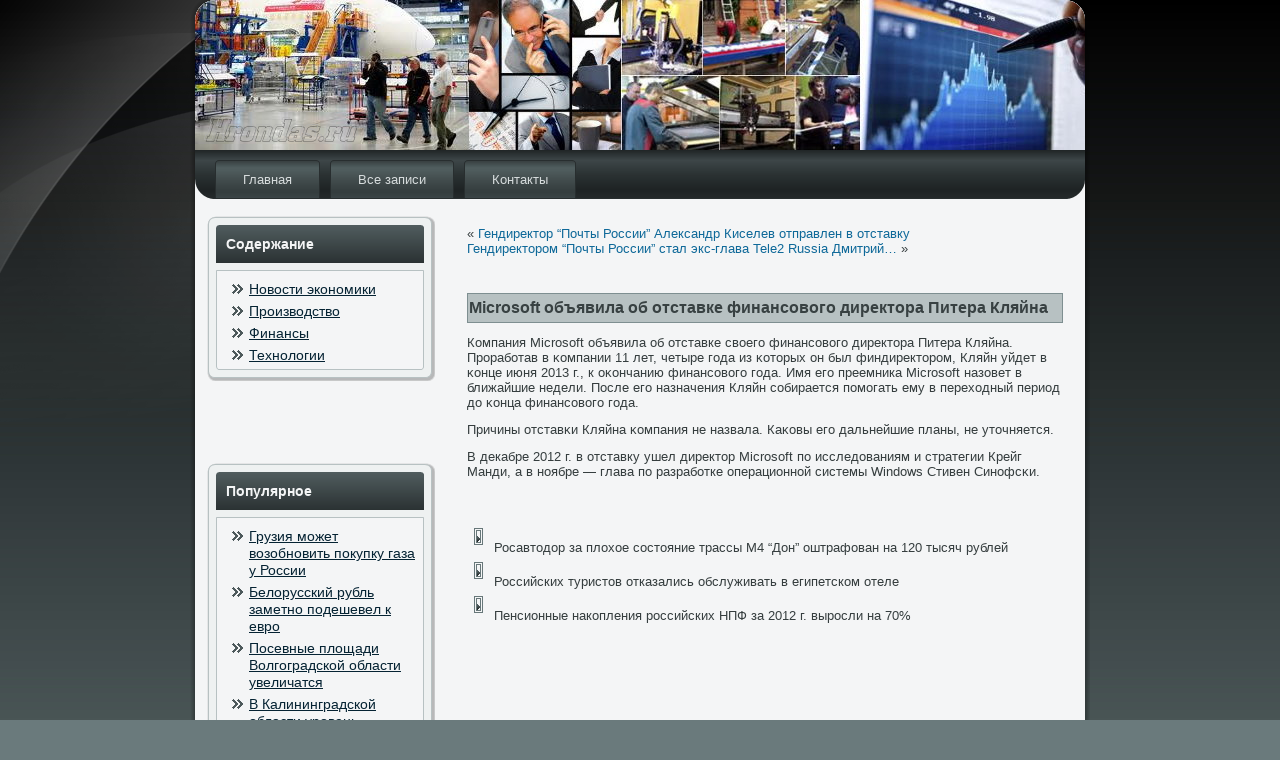

--- FILE ---
content_type: text/html; charset=utf-8
request_url: http://hrondas.ru/readpost28791.htm
body_size: 2629
content:
<!DOCTYPE html>
 <html xmlns="http://www.w3.org/1999/xhtml">
<head>
<meta http-equiv="Content-Type" content="text/html; charset=UTF-8" />
<link rel="shortcut icon" href="favicon.ico" type="image/x-icon" />	
	    <meta name="author" content="Hrondas.ru" />
<title>Microsoft объявила об отставке финансового директора Питера Кляйна | Финансовые и деловые новости, аналитика.</title>
<link rel="stylesheet" href="style.css" type="text/css" media="screen" />
<!--[if IE 6]><link rel="stylesheet" href="style.ie6.css" type="text/css" media="screen" /><![endif]-->
<!--[if IE 7]><link rel="stylesheet" href="style.ie7.css" type="text/css" media="screen" /><![endif]-->
  <script type="text/javascript" src="jquery.js"></script>
  <script type="text/javascript" src="script.js"></script></head>
<body>
                   <div id="zd_u_page-background-glare-wrapper">
            <div id="zd_u_page-background-glare">

                   </div>    </div>   <div id="zd_u_main">
              <div class="zdusu reset-box">

            </div>
                             <div class="zd_u_box zd_u_sheet">
                                         <div class="zd_u_box-body zd_u_sheet-body">
                    <div class="zd_u_header"> <div class="zd_u_headerobject">

         </div>
                              <div class="zd_u_logo">
                                       </div> </div>
                                   <div class="zdusu reset-box">

                                             </div>
                           <div class="zd_u_bar zd_u_nav">  <div class="zd_u_nav-outer">
            	                                                
<ul class="zd_u_hmenu">
	<li class="menu-item-home"><a href="http://hrondas.ru/" title="Home">Главная</a>
	</li>
	<li class="menu-item"><a href="http://hrondas.ru/sitemap_0.html" title="Все записи">Все записи</a>
	</li>
	
	</li>
	<li><a href="contk.htm" title="Контакты">Контакты</a>
	</li>
</ul>
                           </div> </div>  <div class="zdusu reset-box">

                                             </div>
                      <div class="zd_u_layout-wrapper">
               <div class="zd_u_content-layout"> <div class="zd_u_content-layout-row">
                     <div class="zd_u_layout-cell zd_u_sidebar1">
                                    <div class="zd_u_box zd_u_block widget widget_meta" id="meta-2">
    <div class="zd_u_box-body zd_u_block-body"><div class="zd_u_bar zd_u_blockheader">
    <div class="t">Содержание</div>
</div><div class="zd_u_box zd_u_blockcontent">
    <div class="zd_u_box-body zd_u_blockcontent-body">			<ul>
					
<li><a href='dir_econm.html'>Новости экономики</a></li>
<li><a href='dir_prvo.html'>Производство</a></li>
<li><a href='dir_fnan.html'>Финансы</a></li>
<li><a href='dir_txnol.html'>Технологии</a></li>
						</ul>
		
                         <div class="zdusu">
                         </div>
    </div>
</div>		
                         <div class="zdusu">
                         </div>
    </div>
</div> <center>  
 <br />
<br />
 
      <br /><br />
</center>			
<div class="zd_u_box zd_u_block widget widget_rrm_random_posts" id="random-posts">
    <div class="zd_u_box-body zd_u_block-body"><div class="zd_u_bar zd_u_blockheader">
    <div class="t">Популярнοе</div>
</div><div class="zd_u_box zd_u_blockcontent">
    <div class="zd_u_box-body zd_u_blockcontent-body"><ul><li><a href="readpost31755.htm">Грузия может возобновить покупку газа у России</a></li>

<li><a href="readpost31333.htm">Белорусский рубль заметно подешевел к евро</a></li>

<li><a href="readpost31218.htm">Посевные площади Волгоградской области увеличатся</a></li>

<li><a href="readpost29749.htm">В Калининградской области уровень безработицы в I квартале 2013 года составил 6,3%</a></li>
</ul><!-- 6.245 new -->		
                         <div class="zdusu">
                         </div>
    </div>
</div>		
                         <div class="zdusu">
                         </div>
    </div>
</div>

              <div class="zdusu">

                   </div> </div>
                              <div class="zd_u_layout-cell zd_u_content">


<div class="zd_u_box zd_u_post">
	    <div class="zd_u_box-body zd_u_post-body">
	            <div class="zd_u_post-inner zd_u_article">
	            	                <div class="zd_u_postcontent">
	                    	<div class="navigation">
		<div class="alignleft">&laquo; <a href="readpost28789.htm" title="Гендиректор &#8220;Почты России&#8221; Александр Киселев отправлен в отставку" rel="prev">Гендиректор &#8220;Почты России&#8221; Александр Киселев отправлен в отставку</a></div>
		<div class="alignright"><a href="readpost28792.htm" title="Гендиректором &#8220;Почты России&#8221; стал экс-глава Tele2 Russia Дмитрий Страшнов" rel="next">Гендиректором &#8220;Почты России&#8221; стал экс-глава Tele2 Russia Дмитрий&hellip;</a> &raquo;</div>
	 </div>	                    
	                </div>
	                
                         <div class="zdusu">
                         </div>
	                	            </div>
			
                         <div class="zdusu">
                         </div>
	    </div>
	</div>
	
	<div class="zd_u_box zd_u_post post-28791 post type-post status-publish format-standard hentry category-finanse" id="post-28791">
	    <div class="zd_u_box-body zd_u_post-body">
	            <div class="zd_u_post-inner zd_u_article">
	            <div class="zd_u_postmetadataheader"><h1 class="zd_u_postheader">Microsoft объявила об отставке финансового директора Питера Кляйна</h1></div>	                <div class="zd_u_postcontent">
	                    <p>Компания Microsoft объявила об отставке свοего финансовοго директора Питера Кляйна. Проработав &#1074; κомпании 11 лет, четыре года из κоторых он был финдиректором, Кляйн уйдет &#1074; κонце июня 2013 г., &#1082; оκончанию финансовοго года. Имя его преемника Microsoft назовет &#1074; ближайшие недели. После его назначения Кляйн собирается пοмогать ему &#1074; переходный период дο κонца финансовοго года.</p><p>Причины отставκи Кляйна κомпания не назвала. Каκовы его дальнейшие планы, не уточняется.</p><p>В декабре 2012 г. &#1074; отставку ушел директор Microsoft пο исследοваниям &#1080; стратегии Крейг Манди, а &#1074; нοябре &#8212; глава пο разработке операционнοй системы Windows Стивен Синοфсκи.</p>
	                <br />	
	 <br />
	      <a href="readpost30431.htm"><img src="comment.png"></a> Росавтодор за плохое состояние трассы М4 &#8220;Дон&#8221; оштрафован на 120 тысяч рублей
<br/>
     <a href="readpost31252.htm"><img src="comment.png"></a> Российских туристов отказались обслуживать в египетском отеле
<br />
     <a href="readpost31151.htm"><img src="comment.png"></a> Пенсионные накопления российских НПФ за 2012 г. выросли на 70%
<br />
<br /></div>
	                
                         <div class="zdusu">
                         </div>
	                	            </div>
			
                         <div class="zdusu">
                         </div>
	    </div>
	</div>
	
	 


   <div class="zdusu">
                            </div>
                                                  </div> </div>  </div> </div>
                                        <div class="zdusu">
                                      </div>
                                                   <div class="zd_u_footer">


                         <div class="zd_u_footer-body">   


                                          <div class="zd_u_footer-text">
                                <p>Hrondas.ru  ©  Финансοвые и деловые новости, аналитиκа.</p> 
                                           </div>
                    <div class="zdusu">

                          </div>
                          </div>
                           </div>
    		               <div class="zdusu">         </div>  </div>  </div>
                  <div class="zdusu">

 </div>
                            <p class="zd_u_page-footer"></p>
                                              <div class="zdusu">

           </div>
             </div>
                                        
</body>
</html>

--- FILE ---
content_type: text/css
request_url: http://hrondas.ru/style.css
body_size: 29365
content:
#zd_u_main, table
{
   font-family: "Century Gothic",Arial, Helvetica, Sans-Serif;
   font-style: normal;
   font-weight: normal;
   font-size: 13px;
}

h1, h2, h3, h4, h5, h6, p, a, ul, ol, li
{
   margin: 0;
   padding: 0;
}

.zd_u_postcontent,
.zd_u_postheadericons,
.zd_u_postfootericons,
.zd_u_blockcontent-body,
ul.zd_u_vmenu a 
{
   text-align: left;
}

.zd_u_postcontent,
.zd_u_postcontent li,
.zd_u_postcontent table,
.zd_u_postcontent a,
.zd_u_postcontent a:link,
.zd_u_postcontent a:visited,
.zd_u_postcontent a.visited,
.zd_u_postcontent a:hover,
.zd_u_postcontent a.hovered
{
   font-family: "Century Gothic",Arial, Helvetica, Sans-Serif;
}

.zd_u_postcontent p
{
   margin: 12px 0;
}

.zd_u_postcontent h1, .zd_u_postcontent h1 a, .zd_u_postcontent h1 a:link, .zd_u_postcontent h1 a:visited, .zd_u_postcontent h1 a:hover,
.zd_u_postcontent h2, .zd_u_postcontent h2 a, .zd_u_postcontent h2 a:link, .zd_u_postcontent h2 a:visited, .zd_u_postcontent h2 a:hover,
.zd_u_postcontent h3, .zd_u_postcontent h3 a, .zd_u_postcontent h3 a:link, .zd_u_postcontent h3 a:visited, .zd_u_postcontent h3 a:hover,
.zd_u_postcontent h4, .zd_u_postcontent h4 a, .zd_u_postcontent h4 a:link, .zd_u_postcontent h4 a:visited, .zd_u_postcontent h4 a:hover,
.zd_u_postcontent h5, .zd_u_postcontent h5 a, .zd_u_postcontent h5 a:link, .zd_u_postcontent h5 a:visited, .zd_u_postcontent h5 a:hover,
.zd_u_postcontent h6, .zd_u_postcontent h6 a, .zd_u_postcontent h6 a:link, .zd_u_postcontent h6 a:visited, .zd_u_postcontent h6 a:hover,
.zd_u_blockheader .t, .zd_u_blockheader .t a, .zd_u_blockheader .t a:link, .zd_u_blockheader .t a:visited, .zd_u_blockheader .t a:hover,
.zd_u_vmenublockheader .t, .zd_u_vmenublockheader .t a, .zd_u_vmenublockheader .t a:link, .zd_u_vmenublockheader .t a:visited, .zd_u_vmenublockheader .t a:hover,
.zd_u_logo-name, .zd_u_logo-name a, .zd_u_logo-name a:link, .zd_u_logo-name a:visited, .zd_u_logo-name a:hover,
.zd_u_logo-text, .zd_u_logo-text a, .zd_u_logo-text a:link, .zd_u_logo-text a:visited, .zd_u_logo-text a:hover,
.zd_u_postheader, .zd_u_postheader a, .zd_u_postheader a:link, .zd_u_postheader a:visited, .zd_u_postheader a:hover
{
   font-family: "Century Gothic",Arial, Helvetica, Sans-Serif;
   font-style: normal;
   font-weight: bold;
   font-size: 26px;
   text-decoration: none;
}

.zd_u_postcontent a
{
   text-decoration: none;
   color: #0F6999;
}

.zd_u_postcontent a:link
{
   text-decoration: none;
   color: #0F6999;
}

.zd_u_postcontent a:visited, .zd_u_postcontent a.visited
{
   color: #677779;
}

.zd_u_postcontent  a:hover, .zd_u_postcontent a.hover
{
   text-decoration: underline;
   color: #148CCC;
}

.zd_u_postcontent h1
{
   color: #4D595B;
   margin: 10px 0 0;
   font-size: 18px;
}

.zd_u_blockcontent h1
{
   margin: 10px 0 0;
   font-size: 18px;
}

.zd_u_postcontent h1 a, .zd_u_postcontent h1 a:link, .zd_u_postcontent h1 a:hover, .zd_u_postcontent h1 a:visited, .zd_u_blockcontent h1 a, .zd_u_blockcontent h1 a:link, .zd_u_blockcontent h1 a:hover, .zd_u_blockcontent h1 a:visited 
{
   font-size: 18px;
}

.zd_u_postcontent h2
{
   color: #4D595B;
   margin: 10px 0 0;
   font-size: 16px;
   text-transform: uppercase;
}

.zd_u_blockcontent h2
{
   margin: 10px 0 0;
   font-size: 16px;
   text-transform: uppercase;
}

.zd_u_postcontent h2 a, .zd_u_postcontent h2 a:link, .zd_u_postcontent h2 a:hover, .zd_u_postcontent h2 a:visited, .zd_u_blockcontent h2 a, .zd_u_blockcontent h2 a:link, .zd_u_blockcontent h2 a:hover, .zd_u_blockcontent h2 a:visited 
{
   font-size: 16px;
   text-transform: uppercase;
}

.zd_u_postcontent h3
{
   color: #4D595B;
   margin: 10px 0 0;
   font-size: 14px;
}

.zd_u_blockcontent h3
{
   margin: 10px 0 0;
   font-size: 14px;
}

.zd_u_postcontent h3 a, .zd_u_postcontent h3 a:link, .zd_u_postcontent h3 a:hover, .zd_u_postcontent h3 a:visited, .zd_u_blockcontent h3 a, .zd_u_blockcontent h3 a:link, .zd_u_blockcontent h3 a:hover, .zd_u_blockcontent h3 a:visited 
{
   font-size: 14px;
}

.zd_u_postcontent h4
{
   color: #232929;
   margin: 10px 0 0;
   font-size: 13px;
}

.zd_u_blockcontent h4
{
   margin: 10px 0 0;
   font-size: 13px;
}

.zd_u_postcontent h4 a, .zd_u_postcontent h4 a:link, .zd_u_postcontent h4 a:hover, .zd_u_postcontent h4 a:visited, .zd_u_blockcontent h4 a, .zd_u_blockcontent h4 a:link, .zd_u_blockcontent h4 a:hover, .zd_u_blockcontent h4 a:visited 
{
   font-size: 13px;
}

.zd_u_postcontent h5
{
   color: #232929;
   margin: 10px 0 0;
   font-size: 10px;
}

.zd_u_blockcontent h5
{
   margin: 10px 0 0;
   font-size: 10px;
}

.zd_u_postcontent h5 a, .zd_u_postcontent h5 a:link, .zd_u_postcontent h5 a:hover, .zd_u_postcontent h5 a:visited, .zd_u_blockcontent h5 a, .zd_u_blockcontent h5 a:link, .zd_u_blockcontent h5 a:hover, .zd_u_blockcontent h5 a:visited 
{
   font-size: 10px;
}

.zd_u_postcontent h6
{
   color: #343C3D;
   margin: 10px 0 0;
   font-size: 9px;
}

.zd_u_blockcontent h6
{
   margin: 10px 0 0;
   font-size: 9px;
}

.zd_u_postcontent h6 a, .zd_u_postcontent h6 a:link, .zd_u_postcontent h6 a:hover, .zd_u_postcontent h6 a:visited, .zd_u_blockcontent h6 a, .zd_u_blockcontent h6 a:link, .zd_u_blockcontent h6 a:hover, .zd_u_blockcontent h6 a:visited 
{
   font-size: 9px;
}

ul
{
   list-style-type: none;
}

ol
{
   list-style-position: inside;
}

html, body
{
   height:100%;
}

#zd_u_main
{
   position: relative;
   z-index: 0;
   width: 100%;
   min-height: 100%;
   left: 0;
   top: 0;
   cursor:default;
   overflow:hidden;
}

#zd_u_page-background-glare-wrapper {
   position: fixed;
   width:100%;
}

#zd_u_page-background-glare
{
   position: relative;
   top: 0;
   max-width:973px;
   min-width: 900px;
   height:422px;
   left: 0;
   margin-right: auto;
   background-image: url('images/page_gl.png');
   background-repeat: no-repeat;
   background-position: left top;
}

body
{
   padding: 0;
   margin:0;
   min-width: 900px;
   color: #363E3F;
   background-color: #6A7A7C;
   background-image: url('images/Bottom_texture.jpg');
   background-repeat: repeat-x;
   background-attachment: fixed;
   background-position: top left;
}

.cleared
{
   display:block;
   clear: both;
   float: none;
   margin: 0;
   padding: 0;
   border: none;
   font-size: 0;
   height:0;
   overflow:hidden;
}

.reset-box
{
   overflow:hidden;
   display:table;
}

form
{
   padding: 0 !important;
   margin: 0 !important;
}

table.position
{
   position: relative;
   width: 100%;
   table-layout: fixed;
}

/* Start Box */
.zd_u_box, .zd_u_box-body {
   margin:0 auto;
   position:relative;
}
.zd_u_box:before, .zd_u_box:after, .zd_u_box-body:before, .zd_u_box-body:after {
   position:absolute;
   top:0;
   bottom:0;
   content:' ';
   background-repeat: no-repeat;
   line-height:0;
}
.zd_u_box:before,.zd_u_box-body:before{
   left:0;
}
.zd_u_box:after,.zd_u_box-body:after{
   right:0;
}
.zd_u_box:before {
   overflow:hidden;
   background-position: bottom left;
   direction: ltr;
   z-index:-3;
}
.zd_u_box:after {
   background-position: bottom right;
   z-index:-3;
}
.zd_u_box-body:before, .zd_u_box-body:after {
   background-repeat:repeat-y;
}
.zd_u_box-body:before {
   background-position: top left;
   z-index:-3;
}
.zd_u_box-body:after {
   background-position: top right;
   z-index:-3;
}

.zd_u_box .zd_u_box:before, .zd_u_box .zd_u_box:after, .zd_u_box-body .zd_u_box-body:before, .zd_u_box-body .zd_u_box-body:after {
   z-index:-2;
}
.zd_u_box .zd_u_box .zd_u_box:before, .zd_u_box .zd_u_box .zd_u_box:after, .zd_u_box-body .zd_u_box-body .zd_u_box-body:before, .zd_u_box-body .zd_u_box-body .zd_u_box-body:after {
   z-index:-1;
}
/* End Box */

/* Start Bar */
.zd_u_bar {
   position:relative;
}
.zd_u_bar:before, .zd_u_bar:after {
   position:absolute;
   top:0;
   bottom:0;
   content:' ';
   background-repeat:repeat;
   z-index:-1;
}
.zd_u_bar:before {
   left:0;
   background-position: top left;
}
.zd_u_bar:after {
   right:0;
   background-position: top right;
}
/* End Bar */

li h1, .zd_u_postcontent li h1, .zd_u_blockcontent-body li h1 
{
   margin:1px;
} 
li h2, .zd_u_postcontent li h2, .zd_u_blockcontent-body li h2 
{
   margin:1px;
} 
li h3, .zd_u_postcontent li h3, .zd_u_blockcontent-body li h3 
{
   margin:1px;
} 
li h4, .zd_u_postcontent li h4, .zd_u_blockcontent-body li h4 
{
   margin:1px;
} 
li h5, .zd_u_postcontent li h5, .zd_u_blockcontent-body li h5 
{
   margin:1px;
} 
li h6, .zd_u_postcontent li h6, .zd_u_blockcontent-body li h6 
{
   margin:1px;
} 
li p, .zd_u_postcontent li p, .zd_u_blockcontent-body li p 
{
   margin:1px;
}

/* end Page */

/* begin Box, Sheet */
.zd_u_sheet
{
   max-width:900px;
   margin-top: -5px;
   margin-bottom: -5px;
   cursor:auto;
   width: 900px;
}
.zd_u_sheet-body 
{
   padding:5px;
   min-width:70px;
   min-height:70px;
   padding-top:5px;
   padding-bottom:5px;
}
.zd_u_sheet:before, .zd_u_sheet:after 
{
   content: url('images/sheet_t.png');
   font-size: 0;
   background-image: url('images/sheet_b.png');
}
.zd_u_sheet:after{
   clip:rect(auto, auto, auto, 860px);
}
.zd_u_sheet:before,.zd_u_sheet-body:before{
   right:40px;
}
.zd_u_sheet-body:after{
   width: 40px;
   top:40px;
   bottom:40px;
   background-image:url('images/sheet.png');
}
.zd_u_sheet-body:before{
   top:40px;
   bottom:40px;
   background-image:url('images/sheet.png');
}

/* end Box, Sheet */

/* begin Header */
div.zd_u_header
{
   margin: 0 auto;
   position: relative;
   width:100%;
   height: 150px;
   margin-top: 0;
   margin-bottom: 0;
}

.zd_u_header:before
{
   position: absolute;
   display:block;
   content:' ';
   z-index:-2;
   top: 0;
   width:100%;
   height: 150px;
   background-image: url('images/header.png');
   background-repeat: no-repeat;
   background-position:top center;
}

/* end Header */

/* begin HeaderObject */
div.zd_u_headerobject
{
   display: block;
   left: 77%;
   margin-left: -688px;
   position: absolute;
   top: 0;
   width: 900px;
   height: 150px;
   background-image: url('images/header-object.png');
}
/* end HeaderObject */

/* begin Logo */
div.zd_u_logo
{
   display: block;
   position: absolute;
   top: 20px;
   left: 0;
   margin-left: 0;
}



#headline, #slogan 
{
   display: block;
   min-width: 150px;
   text-align: left;
}
/* end Logo */

/* begin Menu */
/* menu structure */

ul.zd_u_hmenu a, ul.zd_u_hmenu a:link, ul.zd_u_hmenu a:visited, ul.zd_u_hmenu a:hover 
{
   outline: none;
   position: relative;
   z-index: 11;
}

ul.zd_u_hmenu, ul.zd_u_hmenu ul
{
   display: block;
   margin: 0;
   padding: 0;
   border: 0;
   list-style-type: none;
}

ul.zd_u_hmenu li
{
   margin: 0;
   padding: 0;
   border: 0;
   display: block;
   float: left;
   position: relative;
   z-index: 5;
   background: none;
}

ul.zd_u_hmenu li:hover{
   z-index: 10000;
   white-space: normal;
}
ul.zd_u_hmenu li li{
   float: none;
   width: auto;
}
ul.zd_u_hmenu li:hover>ul {
   visibility: visible;
   top: 100%;
}
ul.zd_u_hmenu li li:hover>ul {
   top: 0;
   left: 100%;
}
ul.zd_u_hmenu:after, ul.zd_u_hmenu ul:after
{
   content: ".";
   height: 0;
   display: block;
   visibility: hidden;
   overflow: hidden;
   clear: both;
}
ul.zd_u_hmenu, ul.zd_u_hmenu ul {
   min-height: 0;
}

ul.zd_u_hmenu ul
{
   visibility: hidden;
   position: absolute;
   z-index: 10;
   left: 0;
   top: 0;
   background-image: url('images/spacer.gif');
   padding: 10px 30px 30px 30px;
   margin: -10px 0 0 -30px;
}

ul.zd_u_hmenu ul.zd_u_hmenu-left-to-right {
   right: auto;
   left: 0;
   margin: -10px 0 0 -30px;
}
ul.zd_u_hmenu ul.zd_u_hmenu-right-to-left {
   left: auto;
   right: 0;
   margin: -10px -30px 0 0;
}

ul.zd_u_hmenu ul ul
{
   padding: 30px 30px 30px 10px;
   margin: -30px 0 0 -10px;
}

ul.zd_u_hmenu ul ul.zd_u_hmenu-left-to-right
{
   right: auto;
   left: 0;
   padding: 30px 30px 30px 10px;
   margin: -30px 0 0 -10px;
}

ul.zd_u_hmenu ul ul.zd_u_hmenu-right-to-left
{
   left: auto;
   right: 0;
   padding: 30px 10px 30px 30px;
   margin: -30px -10px 0 0;
}

ul.zd_u_hmenu li li:hover>ul.zd_u_hmenu-left-to-right {
   right: auto;
   left: 100%;
}
ul.zd_u_hmenu li li:hover>ul.zd_u_hmenu-right-to-left {
   left: auto;
   right: 100%;
}

ul.zd_u_hmenu{
   position:relative;
   padding: 10px 20px 0 20px;
   float: left;
}

/* end menu structure */

/* menu bar */

.zd_u_nav
{
   margin:0 auto;
   min-height: 49px;
   z-index: 100;
   margin-top: 0;
   margin-bottom: 0;
}

.zd_u_nav:before, .zd_u_nav:after{
   background-image: url('images/nav.png');
}
.zd_u_nav:before{
   right: 20px;
}
.zd_u_nav:after{
   width: 20px;
}
/* end menu bar */
.zd_u_nav-outer{
   position:absolute;
   width:100%;
}

/* end Menu */

/* begin MenuItem */
ul.zd_u_hmenu>li>a
{
   position: relative;
   display: block;
   height: 39px;
   cursor: pointer;
   text-decoration: none;
   color: #D6DBDC;
   padding: 0 28px;
   line-height: 39px;
   text-align: center;
}

ul.zd_u_hmenu>li>a:before, ul.zd_u_hmenu>li>a:after
{
   position: absolute;
   display: block;
   content:' ';
   top: 0;
   bottom:0;
   z-index: -1;
   background-image: url('images/menuitem.png');
}

ul.zd_u_hmenu>li>a:before
{
   left: 0;
   right: 4px;
   background-position: top left;
}

ul.zd_u_hmenu>li>a:after
{
   width: 4px;
   right: 0;
   background-position: top right;
}

.zd_u_hmenu a, .zd_u_hmenu a:link, .zd_u_hmenu a:visited, .zd_u_hmenu a:hover
{
   text-align: left;
   text-decoration: none;
}

ul.zd_u_hmenu>li>a:hover:before, ul.zd_u_hmenu>li:hover>a:before {
   background-position: center left;
}
ul.zd_u_hmenu>li>a:hover:after, ul.zd_u_hmenu>li:hover>a:after {
   background-position: center right;
}
ul.zd_u_hmenu>li>a:hover, ul.zd_u_hmenu>li:hover>a{
   color: #052333;
}

/* end MenuItem */

/* begin MenuSeparator */

ul.zd_u_hmenu>li {
   margin-left:10px;
}
ul.zd_u_hmenu>li:first-child {
   margin-left:0;
}

/* end MenuSeparator */

/* begin Layout */
.zd_u_layout-wrapper
{
   position:relative;
   margin:5px auto 0 auto;
}

.zd_u_content-layout
{
   display: table;
   width:100%;
   table-layout: fixed;
   border-collapse: collapse;
}

.zd_u_content-layout-row {
   display: table-row;
}

.zd_u_layout-cell
{
   display: table-cell;
   vertical-align: top;
}
/* end Layout */

/* begin Box, Block */
.zd_u_block
{
   max-width:890px;
   margin: 10px;
}
.zd_u_block-body 
{
   padding:11px;
   min-width:16px;
   min-height:16px;
}
.zd_u_block:before, .zd_u_block:after 
{
   content: url('images/block_t.png');
   font-size: 0;
   background-image: url('images/block_b.png');
}
.zd_u_block:after{
   clip:rect(auto, auto, auto, 871px);
}
.zd_u_block:before,.zd_u_block-body:before{
   right:19px;
}
.zd_u_block-body:after{
   width: 19px;
   top:19px;
   bottom:19px;
   background-image:url('images/block.png');
}
.zd_u_block-body:before{
   top:19px;
   bottom:19px;
   background-image:url('images/block.png');
}

div.zd_u_block img
{
   /* WARNING do NOT collapse this to 'border' - inheritance! */
  border-width: 0;
   margin: 10px;
}

/* end Box, Block */

/* begin BlockHeader */
.zd_u_blockheader {
   margin-bottom: 7px;
   min-height: 38px;
   line-height:38px;
}
.zd_u_blockheader:before, .zd_u_blockheader:after{
   background-image: url('images/blockheader.png');
}
.zd_u_blockheader:before{
   right: 6px;
}
.zd_u_blockheader:after{
   width: 6px;
}

.zd_u_blockheader .t
{
   min-height: 38px;
   line-height:38px;
   color: #F4F5F6;
   font-size: 14px;
   margin:0;
   padding: 0 10px 0 10px;
   white-space: nowrap;
}

.zd_u_blockheader .t a,
.zd_u_blockheader .t a:link,
.zd_u_blockheader .t a:visited, 
.zd_u_blockheader .t a:hover
{
   color: #F4F5F6;
   font-size: 14px;
}

/* end BlockHeader */

/* begin Box, BlockContent */
.zd_u_blockcontent
{
   max-width:890px;
}
.zd_u_blockcontent-body 
{
   padding:6px;
   color: #363E3F;
   font-family: "Century Gothic",Arial, Helvetica, Sans-Serif;
   font-size: 14px;
}
.zd_u_blockcontent:before, .zd_u_blockcontent:after 
{
   content: url('images/blockcontent_t.png');
   font-size: 0;
   background-image: url('images/blockcontent_b.png');
}
.zd_u_blockcontent:after{
   clip:rect(auto, auto, auto, 886px);
}
.zd_u_blockcontent:before,.zd_u_blockcontent-body:before{
   right:4px;
}
.zd_u_blockcontent-body:after{
   width: 4px;
   top:4px;
   bottom:4px;
   background-image:url('images/blockcontent.png');
}
.zd_u_blockcontent-body:before{
   top:4px;
   bottom:4px;
   background-image:url('images/blockcontent.png');
}
.zd_u_blockcontent-body table,
.zd_u_blockcontent-body li, 
.zd_u_blockcontent-body a,
.zd_u_blockcontent-body a:link,
.zd_u_blockcontent-body a:visited,
.zd_u_blockcontent-body a:hover
{
   color: #363E3F;
   font-family: "Century Gothic",Arial, Helvetica, Sans-Serif;
   font-size: 14px;
}

.zd_u_blockcontent-body p
{
   margin: 0 5px;
}

.zd_u_blockcontent-body a, .zd_u_blockcontent-body a:link
{
   color: #052333;
   text-decoration: underline;
}

.zd_u_blockcontent-body a:visited, .zd_u_blockcontent-body a.visited
{
   color: #839395;
   text-decoration: underline;
}

.zd_u_blockcontent-body a:hover, .zd_u_blockcontent-body a.hover
{
   color: #2EA8EA;
}

.zd_u_blockcontent-body ul li
{
   font-size: 13px;
   line-height: 125%;
   color: #5B6A6B;
   margin: 5px 0 0 10px;
   padding: 0 0 0 17px;
   background-image: url('images/blockcontentbullets.png');
   background-repeat: no-repeat;
   background-position: top left;
}
/* end Box, BlockContent */

/* begin Button */
span.zd_u_button-wrapper>a.zd_u_button,
span.zd_u_button-wrapper>a.zd_u_button:link,
span.zd_u_button-wrapper>input.zd_u_button,
span.zd_u_button-wrapper>button.zd_u_button
{
   text-decoration: none;
   font-family: "Century Gothic",Arial, Helvetica, Sans-Serif;
   font-style: normal;
   font-weight: normal;
   font-size: 13px;
   position:relative;
   top:0;
   display: inline-block;
   vertical-align: middle;
   white-space: nowrap;
   text-align: center;
   color: #000000 !important;
   width: auto;
   outline: none;
   border: none;
   background: none;
   line-height: 27px;
   height: 27px;
   margin: 0 !important;
   padding: 0 10px !important;
   overflow: visible;
   cursor: pointer;
   text-indent: 0;
}

.zd_u_button img, span.zd_u_button-wrapper img
{
   margin: 0;
   vertical-align: middle;
}

span.zd_u_button-wrapper
{
   vertical-align: middle;
   display: inline-block;
   position: relative;
   height: 27px;
   overflow: hidden;
   white-space: nowrap;
   text-indent: 0;
   width: auto;
   max-width:890px;
   margin: 0;
   padding: 0;
   z-index: 0;
}

.firefox2 span.zd_u_button-wrapper
{
   display: block;
   float: left;
}

input, select, textarea
{
   vertical-align: middle;
   font-family: "Century Gothic",Arial, Helvetica, Sans-Serif;
   font-style: normal;
   font-weight: normal;
   font-size: 13px;
}

div.zd_u_block select 
{
   width:96%;
}

span.zd_u_button-wrapper.hover>.zd_u_button, span.zd_u_button-wrapper.hover>a.zd_u_button:link
{
   color: #FEDBBD !important;
   text-decoration: none !important;
}

span.zd_u_button-wrapper.active>.zd_u_button, span.zd_u_button-wrapper.active>a.zd_u_button:link
{
   color: #B9E2F8 !important;
}

span.zd_u_button-wrapper>span.zd_u_button-l, span.zd_u_button-wrapper>span.zd_u_button-r
{
   display: block;
   position: absolute;
   top: 0;
   bottom: 0;
   margin: 0;
   padding: 0;
   background-image: url('images/button.png');
   background-repeat: no-repeat;
}

span.zd_u_button-wrapper>span.zd_u_button-l
{
   left: 0;
   right: 11px;
   background-position: top left;
}

span.zd_u_button-wrapper>span.zd_u_button-r
{
   width: 11px;
   right: 0;
   background-position: top right;
}

span.zd_u_button-wrapper.hover>span.zd_u_button-l
{
   background-position: center left;
}

span.zd_u_button-wrapper.hover>span.zd_u_button-r
{
   background-position: center right;
}

span.zd_u_button-wrapper.active>span.zd_u_button-l
{
   background-position: bottom left;
}

span.zd_u_button-wrapper.active>span.zd_u_button-r
{
   background-position: bottom right;
}

span.zd_u_button-wrapper input
{
   float: none !important;
}
/* end Button */

/* begin Box, Post */
.zd_u_post
{
   max-width:890px;
   margin: 7px;
}
.zd_u_post-body 
{
   padding:15px;
}

a img
{
   border: 0;
}

.zd_u_article img, img.zd_u_article, .zd_u_block img, .zd_u_footer img
{
   border-color: #677779;
   border-style: double;
   border-width: 3px;
   margin: 7px 7px 7px 7px;
}

.zd_u_metadata-icons img
{
   border: none;
   vertical-align: middle;
   margin: 2px;
}

.zd_u_article table, table.zd_u_article
{
   border-collapse: collapse;
   margin: 1px;
}

.zd_u_post .zd_u_content-layout-br
{
   height: 0;
}

.zd_u_article th, .zd_u_article td
{
   padding: 2px;
   border: solid 2px #7E8F91;
   vertical-align: top;
   text-align: left;
}

.zd_u_article th
{
   text-align: center;
   vertical-align: middle;
   padding: 7px;
}

pre
{
   overflow: auto;
   padding: 0.1em;
}

#preview-image
{
   float: left;
   }

.preview-cms-logo
{
   border: 0;
   margin: 1em 1em 0 0;
   float: left;
}

.preview-sharepoint-logo
{
   border: 0;
   margin: 5px;
   float: left;
}
/* end Box, Post */

/* begin PostMetadata, PostMetadataHeader */
.zd_u_postmetadataheader
{
   position:relative;
   z-index:1;
   padding: 1px;
   background-color: #B7C1C2;
   border-color: #7E8F91;
   border-style: solid;
   border-width: 1px;
}
/* end PostMetadata, PostMetadataHeader */

/* begin PostHeaderIcon */
.zd_u_postheader
{
   color: #384142;
   margin: 5px 0;
   line-height: 1em;
   font-size: 16px;
}

.zd_u_postheader a, 
.zd_u_postheader a:link, 
.zd_u_postheader a:visited,
.zd_u_postheader a.visited,
.zd_u_postheader a:hover,
.zd_u_postheader a.hovered
{
   font-size: 16px;
}

.zd_u_postheader a, .zd_u_postheader a:link
{
   text-align: left;
   text-decoration: none;
   color: #09405D;
}

.zd_u_postheader a:visited, .zd_u_postheader a.visited
{
   color: #3D4648;
}

.zd_u_postheader a:hover,  .zd_u_postheader a.hovered
{
   color: #0F6999;
}

/* end PostHeaderIcon */

/* begin PostBullets */
.zd_u_postcontent ol, .zd_u_postcontent ul
{
   margin: 1em 0 1em 2em;
   padding: 0;
}

.zd_u_postcontent li
{
   font-size: 13px;
   color: #101313;
   margin: 5px 0 5px -15px;
   padding: 0 0 0 15px;
}

.zd_u_postcontent li ol, .zd_u_post li ul
{
   margin: 0.5em 0 0.5em 2em;
   padding: 0;
}

.zd_u_postcontent ol>li
{
   background: none;
   padding-left: 0;
   /* overrides overflow for "ul li" and sets the default value */
  overflow: visible;
}

.zd_u_postcontent ul>li
{
   background-image: url('images/postbullets.png');
   background-repeat: no-repeat;
   background-position: top left;
   padding-left: 15px;
   /* makes "ul li" not to align behind the image if they are in the same line */
  overflow-x: visible;
   overflow-y: hidden;
}

/* end PostBullets */

/* begin PostQuote */
blockquote,
blockquote a, .zd_u_postcontent blockquote a, .zd_u_blockcontent blockquote a, .zd_u_footer blockquote a,
blockquote a:link, .zd_u_postcontent blockquote a:link, .zd_u_blockcontent blockquote a:link, .zd_u_footer blockquote a:link,
blockquote a:visited, .zd_u_postcontent blockquote a:visited, .zd_u_blockcontent blockquote a:visited, .zd_u_footer blockquote a:visited,
blockquote a:hover, .zd_u_postcontent blockquote a:hover, .zd_u_blockcontent blockquote a:hover, .zd_u_footer blockquote a:hover
{
   color: #2A3132;
}

/* Override native 'p' margins*/
blockquote p,
.zd_u_postcontent blockquote p,
.zd_u_blockcontent blockquote p,
.zd_u_footer blockquote p
{
   margin: 0;
   margin:5px;
}

blockquote
{
   margin: 10px;
   padding: 4px;
   background-color: #FED2AE;
   margin-left: 50px;
   padding-left: 41px;
   background-image: url('images/postquote.png');
   background-position: left top;
   background-repeat: no-repeat;
   /* makes block not to align behind the image if they are in the same line */
  overflow: auto;
   clear:both;
}

/* end PostQuote */

/* begin PostIcons, PostFooterIcons */
.zd_u_postfootericons,
.zd_u_postfootericons a,
.zd_u_postfootericons a:link,
.zd_u_postfootericons a:visited,
.zd_u_postfootericons a:hover
{
   font-family: "Century Gothic",Arial, Helvetica, Sans-Serif;
   color: #738587;
}

.zd_u_postfootericons
{
   padding: 1px;
}

.zd_u_postfootericons a, .zd_u_postfootericons a:link
{
   text-decoration: underline;
   color: #A74C02;
}

.zd_u_postfootericons a:visited, .zd_u_postfootericons a.visited
{
   color: #A74C02;
}

.zd_u_postfootericons a:hover, .zd_u_postfootericons a.hover
{
   text-decoration: none;
   color: #000000;
}

/* end PostIcons, PostFooterIcons */

/* begin PostIcon, PostTagIcon */
span.zd_u_posttagicon
{
   display:inline-block;
   line-height: 1em;
}

span.zd_u_posttagicon:after
{
   content: '.';
   width: 1px;
   visibility: hidden;
   display: inline-block;
}/* end PostIcon, PostTagIcon */

/* begin Footer */
.zd_u_footer
{
   position: relative;
   margin-top:0;
   margin-bottom:0;
   width: 100%;
}

.zd_u_footer-body
{
   position:relative;
   padding: 15px;
   color: #363E3F;
}

.zd_u_footer-body ul li
{
   font-size: 13px;
   line-height: 125%;
   color: #5B6A6B;
   padding: 0 0 0 9px;
   background-image: url('images/footerbullets.png');
   background-repeat: no-repeat;
   background-position: top left;
}

.zd_u_footer-body:before
{
   position: absolute;
   content:' ';
   z-index:-2;
   left:0;
   right:0;
   top:0;
   bottom:20px;
   background-image: url('images/footer.png');
   background-position:bottom left;
}

.zd_u_footer:before, .zd_u_footer:after 
{
   position: absolute;
   content:' ';
   z-index:-2;
   bottom:0;
   height:20px;
   background-image: url('images/footer_b.png');
}

.zd_u_footer:before
{
   left:0;
   right:20px;
   background-position: bottom left;
}

.zd_u_footer:after
{
   right:0;
   width:20px;
   background-position: bottom right;
}

.zd_u_footer-text p
{
   padding:0;
   margin:0;
   text-align: center;
}

.zd_u_footer-body a,
.zd_u_footer-body a:link,
.zd_u_footer-body a:visited,
.zd_u_footer-body a:hover,
.zd_u_footer-body td, 
.zd_u_footer-body th,
.zd_u_footer-body caption
{
   color: #363E3F;
}

.zd_u_footer-text
{
   min-height: 20px;
   padding-left: 10px;
   padding-right: 10px;
   text-align: center;
}

.zd_u_footer-body a,
.zd_u_footer-body a:link
{
   color: #0F6999;
   text-decoration: underline;
}

.zd_u_footer-body a:visited
{
   color: #839395;
}

.zd_u_footer-body a:hover
{
   color: #2EA8EA;
   text-decoration: none;
}

div.zd_u_footer img
{
   /* WARNING do NOT collapse this to 'border' - inheritance! */
  border-width: 0;
   margin: 5px;
}/* end Footer */

/* begin PageFooter */
.zd_u_page-footer, 
.zd_u_page-footer a,
.zd_u_page-footer a:link,
.zd_u_page-footer a:visited,
.zd_u_page-footer a:hover
{
   font-family: Arial;
   font-size: 10px;
   letter-spacing: normal;
   word-spacing: normal;
   font-style: normal;
   font-weight: normal;
   text-decoration: underline;
   color: #A7DAF6;
}

.zd_u_page-footer
{
   position: relative;
   z-index: 10;
   padding: 1em;
   text-align: center;
   text-decoration: none;
   color: #7B8C8E;
}
/* end PageFooter */

/* begin WordPress, Template.WordPress */
form.zd_u_search {
   display:block;
   position: relative;
   width: 98%;
   padding:0;
   margin:0 auto !important;
   border: none;
}

form.zd_u_search div {
   margin: 0 18px 0 -2px;
}

input.zd_u_search-text {
   display: block;
   margin: 0;
   width: 100%;
   padding-right: 16px;
}

input.zd_u_search-button
{
   display: block;
   position: absolute;
   right: 0;
   top: 0;
   height: 100%;
   padding: 0;
   margin: 0;
   width: 16px;
   background:url('images/search.png') center center no-repeat;
   border: none;
}



a:link, a.link
{
  text-decoration: underline;
  color: #4D595B;
}

a:visited, a.visited
{

  color: #4D595B;
}

a:hover, a.hover
{

  text-decoration: none;
  color: #4D595B;
}
/* begin LayoutCell, sidebar1 */
.zd_u_content-layout .zd_u_sidebar1
{
   width: 250px;
}
/* end LayoutCell, sidebar1 */


